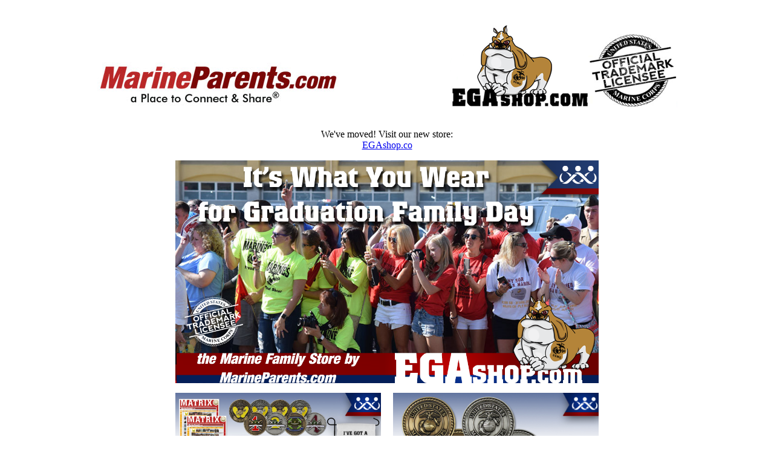

--- FILE ---
content_type: text/html; charset=utf-8
request_url: https://marineparentsinc.com/store/shop/item.aspx?itemid=3131
body_size: 2834
content:
<html><body><center><br /><p><a href="https://egashop.co"><img style="margin-top: 0; margin-left: auto; margin- right: auto; margin-bottom: 0;" title="EGAshopPageBanner" src="../images/ega-shop-new2.png" alt="EGA Shop  brought to   
you by MarineParents.com, Inc." width="960" height="137" /></a></p>

<br>We've moved! Visit our new store:
<br><a href="https://egashop.co">EGAshop.co</a>

</span></strong></p>

<a href="https://egashop.co/collections/boot-camp-graduation"><img src="../CatID/__Specials/Grad-Crowd-Wear.png" width="700" alt="Marine Corps Boot Camp Graduation What to Wear" border="0"></a>

<!--BEGIN TABLE OF CATEGORIES-->
<p>
<table width="700" cellpadding="0" cellspacing="0" border="0">
<tbody>

<tr>
<td><a href="https://egashop.co/collections/boot-camp-graduation"><img src="../catid/catid0013.jpg" border="0" alt="Marine Corps Boot Camp and Graduation EGA Shop" width="340" height="179"></a><br></br></td>
<td width="20">&nbsp;</td>
<td><a href="https://egashop.co/collections/engraved-coins"><img src="../catid/catid0060.jpg" border="0" alt="Marine Corps Coins EGA Shop" width="340" height="179"></a><br></br></td>
</tr>

<tr>
<td><a href="https://egashop.co/collections/marine-essentials"><img src="../catid/catid0091.jpg" border="0" alt="Marine Corps Marine Essentials EGA Shop" width="340" height="179"></a><br></br></td>
<td width="20">&nbsp;</td>
<td><a href="https://egashop.co/collections/garden-flags"><img src="../catid/catid0247.jpg" border="0" alt="Marine Corps Garden Flags EGA Shop" width="340" height="179"></a><br></br></td>
</tr>

<tr>
<td><a href="https://egashop.co/collections/clothing"><img src="../catid/catid0003.png" border="0" alt="Marine Corps Clothing and Bags EGA Shop" width="340" height="179"></a><br></br></td>
<td width="20">&nbsp;</td>
<td><a href="https://egashop.co/collections/flags-and-banners"><img src="../catid/catid0007.jpg" border="0" alt="Marine Corps Flags Banners EGA Shop" width="340" height="179"></a><br></br></td>
</tr>

<tr>
<td><a href="https://egashop.co/collections/tshirt"><img src="../catid/CAT-Tshirts-by-Design.png" border="0" alt="Marine Corps T-Shirts" width="340" height="179"></a><br></br></td>
<td width="20">&nbsp;</td>
<td><a href="https://egashop.co/collections/sterling-silver"><img src="../catid/catid0280.jpg" border="0" alt="Marine Corps Jewelry and Watches EGA Shop" width="340" height="179"></a><br></br></td>
</tr>

<tr>
<td><a href="https://egashop.co/collections/the-matrix"><img src="../catid/catid0239.jpg" border="0" alt="Marine Corps Brochures EGA Shop" width="340" height="179"></a><br></br></td>
<td width="20">&nbsp;</td>
<td><a href="https://egashop.co/collections/donations"><img src="../catid/catid0038.jpg" border="0" alt="Marine Corps Donations EGA Shop" width="340" height="179"></a><br></br></td>
</tr>
</tbody>
</table>
<!--END TABLE OF CATEGORIES-->
<br /></center></body></html>